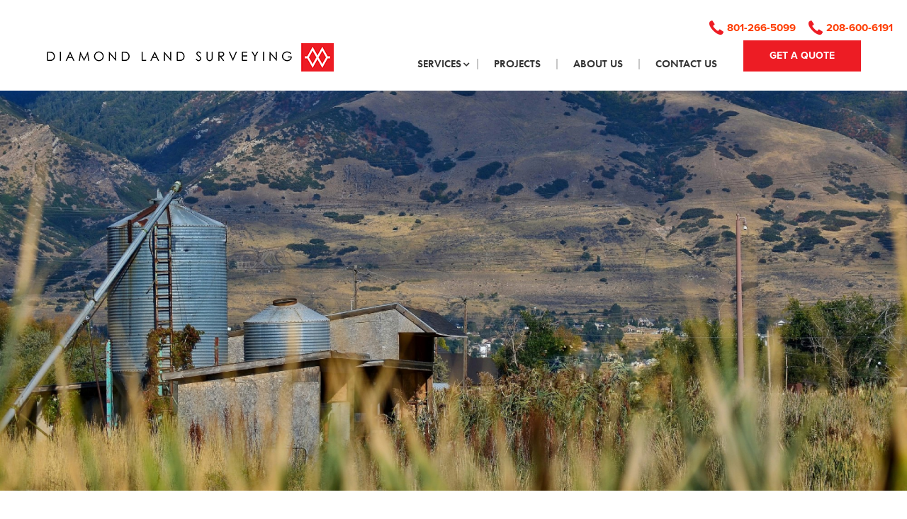

--- FILE ---
content_type: text/css
request_url: https://www.diamondlandsurveying.com/wp-content/themes/diamond_land_surveying/assets/css/custom.css
body_size: 5343
content:
@import 'animate.css';
@import 'bootstrap.min.css';
@import url('https://use.typekit.net/nib4jyn.css');

/*
font-family: 'proxima-nova', sans-serif;
font-family: 'proxima-nova', serif;
*/
body {color:##333333; font:normal 16px/1.60 'proxima-nova', sans-serif; overflow-x: hidden; position: relative;}
::-webkit-input-placeholder { color:#ffffff; }
:-moz-placeholder { color:#ffffff; opacity:1; }
::-moz-placeholder { color:#ffffff; opacity:1; }
:-ms-input-placeholder { color:#ffffff; }
blockquote { font: normal 30px/1.1 'proxima-nova', sans-serif !important; color: #707070; border-left: 3px solid #F44336; padding: 10px 30px !important;}
.clear{clear: both;}
ol, ul {margin-bottom: 0; padding:0; }
p{margin:0 0 30px;}

/*For White Text*/
.white {color:#fff !important; }  
.white::before {background:#fff !important; }
.white + .tagline {color:#dfdfdf; }

/*Buttons*/
.btn {display: inline-block;  padding:10px 15px;  margin-bottom: 0;  font:700 17px/1.2 'proxima-nova', serif;  position:relative;  text-align: center;  white-space: nowrap;  vertical-align: middle;  -ms-touch-action: manipulation;  touch-action: manipulation;  cursor: pointer;  -webkit-user-select: none;  -moz-user-select: none;  -ms-user-select: none;  user-select: none;  background-image: none;  border:0;  border-radius:0;  -moz-border-radius:0px;  -webkit-border-radius:0px;  -o-border-radius:0px;   -ms-border-radius:0px;  -khtml-border-radius:0px;}
.btn:focus,
.btn:active:focus,
.btn.active:focus,
.btn.focus,
.btn:active.focus,
.btn.active.focus {outline: thin dotted; outline: 5px auto -webkit-focus-ring-color; outline-offset: -2px;}
.btn:hover,
.btn:focus,
.btn.focus{color:#333; text-decoration:none;}
.btn-primary{color:#fff;  background:#ED1C24; border:none; text-transform:uppercase; font:700 14px/1.3 'proxima-nova', sans-serif;  padding:13px 37px;  letter-spacing: 0;  -webkit-border-radius:0px;  -moz-border-radius:0px;  -ms-border-radius:0px;  -o-border-radius:0px;  border-radius:0px;}
.btn-primary:visited,
.btn-primary:active, 
.btn-primary.active, 
.open > .dropdown-toggle.btn-primary,
.btn-primary:focus,
.btn-primary.focus {color:#fff; background:#ED1C24; border:none; }
.btn-primary:active:hover, 
.btn-primary.active:hover, 
.open > .dropdown-toggle.btn-primary:hover, 
.btn-primary:active:focus, 
.btn-primary.active:focus, 
.open > .dropdown-toggle.btn-primary:focus, 
.btn-primary.focus:active, 
.btn-primary.active.focus, 
.open > .dropdown-toggle.btn-primary.focus,
.btn-primary:hover { color: #ffffff; background: #d0141c; border:none;}
.btn-default{color:#ffffff; background:#0B0707; border:1px solid #0B0707; text-transform:uppercase; font:normal 14px/1.3 'proxima-nova', sans-serif; padding:8px 30px; letter-spacing: 0;  -webkit-border-radius: 25px; -moz-border-radius: 25px; -ms-border-radius: 25px; -o-border-radius: 25px; border-radius: 25px;}
.btn-default:visited,
.btn-default:active, 
.btn-default.active, 
.open > .dropdown-toggle.btn-default,
.btn-default:focus,
.btn-default.focus { color: #ffffff; background: #0B0707; border: 1px solid #0B0707; }
.btn-default:active:hover, 
.btn-default.active:hover, 
.open > .dropdown-toggle.btn-default:hover, 
.btn-default:active:focus, 
.btn-default.active:focus, 
.open > .dropdown-toggle.btn-default:focus, 
.btn-default.focus:active, 
.btn-default.active.focus, 
.open > .dropdown-toggle.btn-default.focus,
.btn-default:hover { color: #ffffff; background: #0B0707; border: 1px solid #0B0707; }
.btn-default:hover { color: #0B0707; background: none; border: 1px solid #707070;  }
.btn-secondary {font-size:20px;	color:#ffffff;	background:#42200c;	border:2px solid #744e3a; padding:10px 45px; z-index:2;	-webkit-border-radius: 10px;  -moz-border-radius: 10px;  -ms-border-radius: 10px;  -o-border-radius: 10px;  -khtml-border-radius: 10px; border-radius:10px;}
.btn-secondary:focus, 
.btn-secondary:hover{background:#744e3a; color:#ffffff;}
.btn-lg { font-size: 23px; letter-spacing: 1.5px; padding: 12px 40px; }

/*Contact 7 Form*/
div.wpcf7-mail-sent-ng,
div.wpcf7-validation-errors { background:#f00; color:#fff; font-size:13px; border-color:#f00; position:relative; padding:5px 10px !important; line-height:normal; margin:5px 0 0!important;}
div.wpcf7-mail-sent-ok { background: #398f14; border: 0 none; color: #ffffff; font-size: 13px; padding: 5px 10px!important; line-height:normal; margin:10px 15px 0!important;}
.wpcf7 img.wpcf7-captchac{float:right;height:auto;margin:5px 0 0;vertical-align:bottom;width:85px}
input.wpcf7-not-valid,select.wpcf7-not-valid,textarea.wpcf7-not-valid,.contact_info input.wpcf7-not-valid,.contact_info select.wpcf7-not-valid,.contact_info textarea.wpcf7-not-valid {border:1px solid #f00 !important; }
span.wpcf7-not-valid-tip { display:none; }
input[type="text"], input[type="email"], textarea, input[type="tel"], 
select { background: #ffffff; border:3px solid #F2F2F2;  color: #000000; font: normal 15px/1.2 'proxima-nova', sans-serif; height: 50px; padding: 12px 23px 60px; width: 100%;  -webkit-border-radius: 0px;-moz-border-radius: 0px;-o-border-radius: 0px;-ms-border-radius: 0px;border-radius: 0px;-webkit-box-sizing: border-box; -moz-box-sizing: border-box; -o-box-sizing: border-box; -ms-box-sizing: border-box; box-sizing: border-box;text-transform: none;} 
option { background:#fff; color:#3f3f3f; }
textarea { height:110px; resize:none; padding:8px 15px; line-height:normal;}
.home textarea { resize:none;}
input[type=text],input[type=email],input[type=tel],textarea,select { -webkit-appearance:none; -moz-appearance:none;appearance:none; } 
select { background:#ffffff url(../images/down-arrow.png) no-repeat right center; padding: 0 0 0 15px; }
input[type="submit"]{background:#0B0707;  border:1px solid #0B0707;  color: #ffffff;  display: block;  font: normal 14px/normal 'proxima-nova', sans-serif;  padding: 12px 45px;  position: relative;  text-transform: uppercase;  text-align: center;  width: 100%;  }
input[type=submit]:hover { background-color: #000000; color: #ffffff; }
input[type="submit"] + .ajax-loader { top: -31px; position: relative; display:none; }
.wpcf7-response-output{clear:both;padding:15px 1em !important}
.captcha-778 input { width: 85%;}
a{color:#fe3c00; outline:none; }
a:focus,a:hover{color:#000000; text-decoration:none; outline:none;  }
img { border:0; }
/*.entry-content a:visited { color:#bb0530; }*/
.ajax-loader { display:none; }
small, .small { font-size: 70%; }
.home .g-recaptcha div { width: 100% !important; height: auto !important; }
/*Contact 7 Form End*/

/*Gravity Form Start*/
.gform_wrapper .validation_message {display: none;}
.gform_wrapper div.validation_error { display: none; }
.gform_wrapper li.gfield.gfield_error,
.gform_wrapper li.gfield.gfield_error.gfield_contains_required.gfield_creditcard_warning{border: none !important; padding: 0 !important; border: 2px solid red !important; background:none!important;}
.gform_wrapper li.gfield.gfield_error input,
.gform_wrapper li.gfield.gfield_error.gfield_contains_required.gfield_creditcard_warning input {border:none!important;} 
.gform_wrapper input:not([type="radio"]):not([type="checkbox"]):not([type="submit"]):not([type="button"]):not([type="image"]):not([type="file"]) {padding: 5px 15px!important;}
.gform_wrapper legend.gfield_label { display: none!important; }
.gform_wrapper textarea.large {height: 195px!important;}
.gform_wrapper li.gfield.gfield_error.gfield_contains_required div.ginput_container,
.gform_wrapper li.gfield.gfield_error.gfield_contains_required label.gfield_label{margin-top: 0;}
.gform_wrapper li.gfield.gfield_error.gfield_contains_required div.ginput_container input:not([type="radio"]):not([type="checkbox"]):not([type="submit"]):not([type="button"]):not([type="image"]):not([type="file"]) ,
.gform_wrapper li.gfield.gfield_error.gfield_contains_required div.ginput_container textarea,
.gform_wrapper li.gfield.gfield_error.gfield_contains_required label.gfield_label input:not([type="radio"]):not([type="checkbox"]):not([type="submit"]):not([type="button"]):not([type="image"]):not([type="file"]) ,
.gform_wrapper li.gfield.gfield_error.gfield_contains_required label.gfield_label textarea{border: none!important;}
.gform_wrapper li.gfield.gfield_error,
.gform_wrapper li.gfield.gfield_error.gfield_contains_required.gfield_creditcard_warning{border: none !important; padding: 0 !important; border-bottom: 1px solid #D12947 !important; background:none!important;}
/*Gravity Form End*/

/*Typography*/
h1, h2, h3, h4, h5, h6,
.h1, .h2, .h3, .h4, .h5, .h6 { color:#2E1605; font-family:'futura-pt', serif; line-height:1.2; margin:0 0 20px; }
h1 { font-size:40px; font-weight: bold;}
h1 br { display: none;}
h2 { font-size:36px; font-weight: 600;}
h3 { font-size:30px; font-weight: 600;}
h4 { font-size:24px; font-weight: 600;}
h5 { font-size:21px; }	
h6 { font-size:18px; }

.h1 { font: bold 28px/1.2 'futura-pt', serif; text-transform:uppercase; color:#ED1C24 ; position: relative; margin: 0 0 0px;}
.h1 span {font: normal 21px /1.2 'futura-pt', sans-serif; color: #707070; display: block;}

.h2 { font:700 28px /1.2 'futura-pt', sans-serif; color: #fff; display: block; margin: 0 0 20px; }
.h2 a{ color: #ffffff; position:relative; display:block;}
.h2 a:hover{ color:#ffffff;}
.h3 { color: #ffffff; font: 600 30px/1.3 'futura-pt', serif; margin: 0; }
.h3 a { color:#000000; }

h2.widget-title{}

.entry-content h1 { margin:30px 0 10px; color:#000; }
.entry-content h2 { margin:30px 0 10px; }
.entry-content h3 { margin:30px 0 10px; }
.entry-content h4 { margin:30px 0 10px; }
.entry-content h5 { margin:30px 0 10px; }
.entry-content h6 { margin:30px 0 10px; }
/*Typography End*/


/* Common CSS */
.inner-banner { min-height: 70px; }
.inner-banner img { width: 100%; height:auto; }
.home-block { padding:40px 0; }
.section-title { font: bold 40px/1.2 'futura-pt', serif; text-transform: none; color:#333333 ; position: relative; margin: 0 0 30px; } 
.section-sub-title{font: normal 21px/1.2 'proxima-nova', serif; text-transform: none; color:#333333; position: relative; margin: 0 0 30px;}
.section-sub-title strong{ color:#ED1C24;}
.widget-title { font: 600 26px/1.3 'futura-pt', serif; color: #000000; margin: 0 0 35px;  }
#secondary .widget-title { font-size: 35px; margin: 0 0 12px; color: #2E1605;}
#secondary ul li a { display: block; font-size: 15px; margin: 0 0 5px; border: 1px solid #ed1c24; padding: 10px 13px; color: #ed1c24;}
#secondary ul li a:hover,
#secondary ul li.current-menu-item a { background: #ed1c24; color: #ffffff; }
.wrapper { padding:50px 0 30px; position: relative; z-index: 2;}
.home .wrapper { padding:0;}
.relative { position:relative; }
.static { position:static; }
.content p { color:#333333; font:normal 16px/1.60 'proxima-nova', sans-serif;}
.section-bg { background-repeat: no-repeat;  }
.wrap { width: 100%;}
/* Common CSS End */

/* Header */
.site-header{padding:27px 0px;}
.top-header-section{position:relative;}
.top-header-section,
.top-right-section{display:flex; flex-wrap:wrap; justify-content: space-between; align-items: flex-end;}
.top-right-section{width: calc(100% - 406px); justify-content: flex-end;}
.get-quote ul > li{font-size:15px; color:#ED1C24; font-weight:700; text-align:center;}
.get-quote ul > li.call a{background:url(../images/call.svg); background-repeat:no-repeat; padding-left: 25px; line-height: 25px;background-position: left top 2px;padding-bottom: 5px;margin-bottom: 0px; display: inline-block; text-align: center;}
/* Header End*/


/*Mega Menu*/
/*.wp-megamenu-main-wrapper.wpmega-clean-white.wpmm-orientation-horizontal{border:none;}
.wpmm-sub-menu-wrap .wpmm-sub-menu-wrapper .wp-mega-sub-menu{position:inherit; width: auto; height: auto;} 
.wpmm-sub-menu-wrap .wpmm-sub-menu-wrapper .wp-mega-sub-menu li{margin:0px 0px 10px; padding:0px;}
.wpmm-sub-menu-wrap .wpmm-sub-menu-wrapper .wp-mega-sub-menu li a{padding:0px; border:none; background:none; color:#333333; font:400 14px/1.60 'proxima-nova', sans-serif;}
.wpmm-sub-menu-wrap .wpmm-sub-menu-wrapper .wp-mega-sub-menu li a:hover{background:none;}
.wp-megamenu-main-wrapper.wpmm-orientation-horizontal ul.wpmm-mega-wrapper > li > a{font: normal 15px/1 'futura-pt', sans-serif; padding:0px 22px; font-weight:600; border-left: #c7c7c7 solid 2px; text-transform: uppercase;}
.wp-megamenu-main-wrapper.wpmm-orientation-horizontal ul.wpmm-mega-wrapper > li.current-menu-item{background:none;}
.wp-megamenu-main-wrapper.wpmm-orientation-horizontal ul.wpmm-mega-wrapper > li.current-menu-item a, 
.wp-megamenu-main-wrapper.wpmm-orientation-vertical ul.wpmm-mega-wrapper > li.current-menu-item a{font: normal 15px/1 'futura-pt', sans-serif; font-weight:600; text-transform: uppercase;}
.wp-megamenu-main-wrapper.wpmm-orientation-horizontal ul.wpmm-mega-wrapper > li > a:active,
.wp-megamenu-main-wrapper.wpmm-orientation-horizontal ul.wpmm-mega-wrapper > li > a:hover{font: normal 15px/1 'futura-pt', sans-serif; font-weight:600; text-transform: uppercase;}
.wp-megamenu-main-wrapper.wpmm-orientation-horizontal ul.wpmm-mega-wrapper > li:hover{background:none;}
.wp-megamenu-main-wrapper.wpmm-orientation-horizontal ul.wpmm-mega-wrapper > li:hover > a{color:#ed1c24; }
.wp-megamenu-main-wrapper.wpmm-orientation-horizontal ul.wpmm-mega-wrapper > li:first-child a{border-left:none;}
.wp-megamenu-main-wrapper.wpmm-orientation-horizontal ul.wpmm-mega-wrapper > li > a:before{display:none;}
*/
.main-navigation .wp-megamenu-main-wrapper.wpmega-clean-white{border:none;}
.main-navigation .wp-megamenu-main-wrapper ul.wpmm-mega-wrapper > li > a{font: normal 15px/1 'futura-pt', sans-serif; padding:0px 22px; font-weight:600; border-left: #c7c7c7 solid 2px; text-transform: uppercase; color:#333333;}
.wp-megamenu-main-wrapper.wpmm-orientation-horizontal ul.wpmm-mega-wrapper > li:hover{background:none;}
.wp-megamenu-main-wrapper.wpmm-orientation-horizontal ul.wpmm-mega-wrapper > li:first-child a{border-left:none;}
.wp-megamenu-main-wrapper.wpmm-orientation-horizontal ul.wpmm-mega-wrapper > li > a:before{display:none;}
.wp-megamenu-main-wrapper.wpmm-orientation-horizontal ul.wpmm-mega-wrapper > li.current-menu-item{background:none;}
.wp-megamenu-main-wrapper.wpmm-orientation-horizontal ul.wpmm-mega-wrapper > li.current-menu-item a, 
.wp-megamenu-main-wrapper.wpmm-orientation-horizontal ul.wpmm-mega-wrapper > li.current-menu-item a{font: normal 15px/1 'futura-pt', sans-serif; font-weight:600; text-transform: uppercase;}
.wp-megamenu-main-wrapper.wpmm-orientation-horizontal ul.wpmm-mega-wrapper > li:hover > a,
.wp-megamenu-main-wrapper.wpmm-orientation-horizontal ul.wpmm-mega-wrapper > li ul.wp-mega-sub-menu > li:hover > a{color:#ed1c24; }
.wp-megamenu-main-wrapper.wpmm-orientation-horizontal ul.wpmm-mega-wrapper > li ul.wp-mega-sub-menu li.wpmega-1columns-5total > a.wp-mega-menu-link,
.wp-megamenu-main-wrapper.wpmm-orientation-horizontal ul.wpmm-mega-wrapper > li ul.wp-mega-sub-menu li.wpmega-1columns-5total > a.wp-mega-menu-link span{font: normal 15px/1 'futura-pt', sans-serif; font-weight:600; text-transform: uppercase; color:#333333;}
.wp-megamenu-main-wrapper.wpmm-orientation-horizontal ul.wpmm-mega-wrapper > li ul.wp-mega-sub-menu li.wpmega-1columns-5total ul.wp-mega-sub-menu li a{font:300 14px/1.60 'proxima-nova', sans-serif; color:#333333;}
.wp-megamenu-main-wrapper.wpmm-orientation-horizontal ul.wpmm-mega-wrapper{position:static;}
.wp-megamenu-main-wrapper.wpmm-orientation-horizontal ul.wpmm-mega-wrapper > li {position:initial; padding:0;}
.wpmm-sub-menu-wrap li.wpmega-1columns-5total:first-child{width: 26%;}
.wpmm-sub-menu-wrap li.wpmega-1columns-5total{width:18%;}
.wpmm-sub-menu-wrap ul li.wp-mega-menu-header > a.wp-mega-menu-link{width:100%;}
.wp-megamenu-main-wrapper.wpmega-clean-white.wpmm-orientation-horizontal ul.wpmm-mega-wrapper li .wpmm-sub-menu-wrap {top:74px; padding-top:30px; left: 0px; width:100% !important; overflow:visible; box-shadow: none;}


/* Banner */
.home-banner .rev_slider_wrapper .rev_slider ul li > div > div.tp-bgimg{position:relative;}
.home-banner .rev_slider_wrapper .rev_slider ul li > div > div.tp-bgimg:before{position:absolute; left:0px; top:0px; width:100%; height:100%; content:""; background: rgba(255,255,255,0.79);
background: -moz-linear-gradient(left, rgba(255,255,255,0.79) 0%, rgba(255,255,255,0.79) 13%, rgba(255,255,255,0.72) 49%, rgba(255,255,255,0) 78%);
background: -webkit-gradient(left top, right top, color-stop(0%, rgba(255,255,255,0.79)), color-stop(13%, rgba(255,255,255,0.79)), color-stop(49%, rgba(255,255,255,0.72)), color-stop(78%, rgba(255,255,255,0)));
background: -webkit-linear-gradient(left, rgba(255,255,255,0.79) 0%, rgba(255,255,255,0.79) 13%, rgba(255,255,255,0.72) 49%, rgba(255,255,255,0) 78%);
background: -o-linear-gradient(left, rgba(255,255,255,0.79) 0%, rgba(255,255,255,0.79) 13%, rgba(255,255,255,0.72) 49%, rgba(255,255,255,0) 78%);
background: -ms-linear-gradient(left, rgba(255,255,255,0.79) 0%, rgba(255,255,255,0.79) 13%, rgba(255,255,255,0.72) 49%, rgba(255,255,255,0) 78%);}

/*Slider*/
.banner .container{max-width: 1240px !important; width: 1240px !important; padding: 0 45px !important; white-space: normal;}
.home-banner .rev_slider_wrapper .rev_slider ul li .custom-slider-wrap{margin:0px; padding:0px;}
.custom-slider-wrap .custom-slider .table_cell{position:relative;}
.custom-slider-wrap .custom-slider .table_cell .ban-txt{width:50%; position:relative; white-space:normal;}
.custom-slider-wrap .custom-slider .table_cell .ban-txt p.banner-title{font:700 40px /1.2 'futura-pt', sans-serif!important; color:#333333; margin-bottom:20px;}
.custom-slider-wrap .custom-slider .table_cell .ban-txt p.banner-description{font:normal 16px/1.60 'proxima-nova', sans-serif!important; color:#333333}

/* Banner End*/


/*section-one*/
.home-block.section-one{padding-bottom:0px;}
.section-one .markets-wrap .inner-box{position:relative; margin-top:25px;}
.section-one .markets-wrap .inner-box a{position:relative; display:block;}
.section-one .markets-wrap .inner-box a:before{position:absolute; background:rgba(0,0,0,0.45); width:100%; height:100%; content:""; left:0px; top:0px; border-radius:10;  -moz-border-radius:10px;  -webkit-border-radius:10px;  -o-border-radius:10px;   -ms-border-radius:10px;  -khtml-border-radius:10px;}
.section-one .markets-wrap .inner-box a:hover:before{background:#ED1C24; opacity:0.9; -webkit-transition: all 0.5s ease 0s;  -moz-transition: all 0.5s ease 0s;  -ms-transition: all 0.5s ease 0s;  -o-transition: all 0.5s ease 0s;  transition: all 0.5s ease 0s;}
.section-one .markets-wrap ul li:nth-child(-n+3) .inner-box{margin-top:0px;}
.section-one .markets-wrap .inner-box .project-thumb img{border-radius:10;  -moz-border-radius:10px;  -webkit-border-radius:10px;  -o-border-radius:10px;   -ms-border-radius:10px;  -khtml-border-radius:10px; -webkit-box-shadow: 0 0 14px -2px #222222;
-moz-box-shadow: 0 0 14px -2px #222222;
-ms-box-shadow: 0 0 14px -2px #222222;
-o-box-shadow: 0 0 14px -2px #222222;
box-shadow: 0 0 14px -2px #222222;}
.section-one .markets-wrap .content-wrap{position:absolute; left:0px; bottom:0px; width:100%; padding:0% 8%; min-height:100px; }
.section-one .markets-wrap .inner-box a:hover .content-wrap{top:25px; cursor:pointer; bottom:inherit;}
/*.section-one .section-one-content{padding-bottom:0px;}*/
.section-one .section-one-content p{margin-bottom:15px; font-size:16px;}
.section-one .section-one-content p:last-child{padding-bottom:0px; margin-bottom:0px;}

/*section-two*/
.home-block.section-two{background:url('/wp-content/uploads/2019/01/Mask-Group-31.png'); background-position: top 5% right; background-repeat:no-repeat;}
.home-block.section-two .section-sub-title{font-size:28px; color:#ED1C24;}
.services-listing{position:relative;}
.services-listing img{border-radius:10;  -moz-border-radius:10px;  -webkit-border-radius:10px;  -o-border-radius:10px;   -ms-border-radius:10px;  -khtml-border-radius:10px;}
.services-listing a{display:block; position:relative;}
.services-listing a:before{position:absolute; background:rgba(0,0,0,0.45); width:100%; height:100%; content:""; left:0px; top:0px; border-radius:10;  -moz-border-radius:10px;  -webkit-border-radius:10px;  -o-border-radius:10px;   -ms-border-radius:10px;  -khtml-border-radius:10px;}
.services-listing a:hover:before{background:#ED1C24; opacity:0.9; -webkit-transition: all 0.5s ease 0s;  -moz-transition: all 0.5s ease 0s;  -ms-transition: all 0.5s ease 0s;  -o-transition: all 0.5s ease 0s;  transition: all 0.5s ease 0s;}
.services-listing .h2{position:absolute; left:0px; bottom:0px; width:100%; padding:8%;}
.services-listing:hover .h2{top:0px; cursor:pointer; bottom:inherit;}
.section-two .section-two-content{padding-top:0px;}
.section-two .section-two-content p{margin-bottom:15px; font-size:16px;}
.section-two .section-two-content p:last-child{padding-bottom:0px; margin-bottom:0px;}

/**/
.section-three { margin-top: 140px;}
.section-three .column-1,
.section-three .column-2,
.section-three .column-3{position:relative; padding-bottom:60px;}
.section-three .column-1 img,
.section-three .column-2 img,
.section-three .column-3 img{/*margin-top:-68px; */border-radius:10;  -moz-border-radius:10px;  -webkit-border-radius:10px;  -o-border-radius:10px;   -ms-border-radius:10px;  -khtml-border-radius:10px; max-width:100%; -webkit-box-shadow:0px 5px 14px -6px #222222; -moz-box-shadow:0px 5px 14px -6px #222222; -ms-box-shadow:0px 5px 14px -6px #222222; -o-box-shadow:0px 5px 14px -6px #222222; box-shadow: 0px 5px 14px -6px #222222;}
.section-three .column-2 img,
.section-three .column-3 img {/* margin-top: -130px; max-width:450px;*/}
.section-three .column-2{background-color:#eefbfb; padding:80px 0px; background-repeat:no-repeat; background-position:top right;}
.section-three .column-2 p{line-height:26px;}
.section-three .column-3{background-color:#ffe9e9; padding:80px 0px; background-repeat:no-repeat; background-position:top left;}
.section-three .column-3 p{line-height:26px;}
/*.section-three .column-1{background-image:none!important;}*/

/**/
.section-four{background-repeat:repeat-x; background-position:bottom right; padding-bottom:100px;}
.contact-form{max-width:920px; margin:0 auto;}
.contact-form-description .get-quote{border:#468080 solid 5px; color:#468080;	font: bold 18px/1.2 'futura-pt', serif;	min-width: 250px;	padding: 0;	line-height:60px;	max-width: 250px;	display: block; text-align:center; background:#ffffff;}
.contact-form-description .get-quote span{position:relative; padding-left:50px;}
.contact-form-description .get-quote span:before{background:url(../images/quote-icon.svg); background-repeat:no-repeat; position:absolute; left:0px; top:-10px; width:40px; height:40px; content:"";}
.contact-form-description .get-quote:hover{border:#000 solid 5px; color: #468080;}
.contact-form .gform_wrapper{margin:0px; padding:30px 50px 0px; border:#ED1C24 solid 5px; background:#ffffff;}
.contact-form .gform_wrapper .gform_heading{margin:0px; padding:0px;}
.contact-form .gform_heading .gform_title{font-size:24px; color:#ED1C24; text-transform:uppercase; margin:0px; padding:0px;} 
.contact-form .gform_wrapper ul.gform_fields li.gfield{padding-right:0px;}
.contact-form .gform_wrapper ul.gform_fields li.gfield label{font-weight:400; margin:0px;}
.contact-form .gform_body ul.gform_fields li.form-description{margin:0px; padding:0px; width:100%;}
.contact-form .gform_body ul.gform_fields li.form-description h2.h2{font-size:40px; color:#333333; font-weight:700; margin:0px 0px 10px; padding:0px;}
.contact-form .gform_body ul.gform_fields li.form-description{line-height:26px; color:#333333;}
.contact-form .gform_body ul.gform_fields li.form-description strong{color:#ED1C24;}
.contact-form .gform_wrapper ul.gform_fields{display:flex; flex-wrap:wrap; justify-content: space-between; align-items: flex-start;} 
.contact-form .gform_wrapper ul.gform_fields li.your-name,
.contact-form .gform_wrapper ul.gform_fields li.your-email,
.contact-form .gform_wrapper ul.gform_fields li.address,
.contact-form .gform_wrapper ul.gform_fields li.city,
.contact-form .gform_wrapper ul.gform_fields li.Phone,
.contact-form .gform_wrapper ul.gform_fields li.service{width:47.5%;}
.contact-form .gform_wrapper ul.gform_fields li.your-name input.medium ,
.contact-form .gform_wrapper ul.gform_fields li.your-email input.medium,
.contact-form .gform_wrapper ul.gform_fields li.inputField input.medium{width:100%;}
.contact-form .gform_body ul.gform_fields li.your-message{width:100%;}
.contact-form .gform_body ul.gform_fields li.your-message textarea{height:90px;}
.contact-form .gform_wrapper .gform_footer {margin:0px; padding:25px 0px 0px; text-align:right;}
.contact-form .gform_wrapper .gform_footer input[type="submit"]{color:#fff;  background:#ED1C24; border:none; text-transform:uppercase; font:700 14px/1.3 'proxima-nova', sans-serif;  padding:13px 37px;  letter-spacing: 0;  -webkit-border-radius:0px;  -moz-border-radius:0px;  -ms-border-radius:0px;  -o-border-radius:0px;  border-radius:0px; min-width:260px; max-width:260px; margin:0px; margin-right:-50px;}
.contact-form .gform_wrapper .gform_footer input[type="submit"]:hover,
.contact-form .gform_wrapper .gform_footer input[type="submit"]:focus{ color: #ffffff; background: #d0141c; border:none;}

/*Contact Us Page*/
ul.contact-details{margin:18px 0px 0px; padding:0px;}
ul.contact-details li{margin:0px 0px 25px; padding:0px 75px 0px 0px; position:relative;}
ul.contact-details li a{font-size:17px; font-weight:600; display: block; margin: 0 0 15px; color:#333333; padding: 0 0 0 45px; position: relative;}
ul.contact-details li a::before{position:absolute; content:""; width:30px; height:30px; top:0; left:0; background:url(../images/sprite.png) no-repeat -79px -101px}
ul.contact-details li.phone a::before{background:url(../images/sprite.png) no-repeat -79px -149px}
ul.contact-details li.fax a::before{background:url(../images/sprite.png) no-repeat -79px -198px}

/**/
.site-footer{background-color:#333333; padding-top:60px; padding-bottom:0px;}
.site-footer .footer-column {text-transform:uppercase; color:#58BAB9; font-size:15px; font-weight:700;}
.site-footer .footer-column .menu{margin-top:18px;}
.site-footer .footer-column .menu li a{color:#fff; font-size:12px; font-weight:400;}

.site-footer .footer-column ul.social-links{margin:18px 0px 0px; padding:0px;}
.site-footer .footer-column ul.social-links li{margin:0px; padding:0px; display:inline-block; vertical-align:top; margin-right:20px;}
.site-footer .footer-column ul.social-links li a{background:url(../images/sprite.png); background-position:0px 0px; width:35px; height:35px; display:block;}
.site-footer .footer-column ul.social-links li a.fb{background-position:0px 0px;}
.site-footer .footer-column ul.social-links li a.fb:hover{background-position:0px -44px;}
.site-footer .footer-column ul.social-links li a.linked{background-position:-40px 0px; }
.site-footer .footer-column ul.social-links li a.linked:hover{background-position:-40px -44px;}

.site-footer .footer-column ul.contact-details{margin:18px 0px 0px; padding:0px;}
.site-footer .footer-column ul.contact-details li{margin:0px; padding:0px 75px 0px 0px; position:relative;}
.site-footer .footer-column ul.contact-details li a{font-size:12px; font-weight:400; display: block; margin: 0 0 15px; color: #ffffff; padding: 0 0 0 45px; position: relative;}
.site-footer .footer-column ul.contact-details li a::before{position:absolute; content:""; width:25px; height:35px; top:0; left:0; background:url(../images/sprite.png) no-repeat 0px -100px}
.site-footer .footer-column ul.contact-details li.phone a::before{position:absolute; content:""; width:25px; height:35px; top:0; left:0; background:url(../images/sprite.png) no-repeat 0px -134px}
.site-footer .footer-column ul.contact-details li.fax a::before{position:absolute; content:""; width:25px; height:35px; top:0; left:0; background:url(../images/sprite.png) no-repeat 0px -164px}

.copyright-wrap{padding-top:85px; text-align:center; color:#fff; font-size:14px; text-transform:uppercase;}

/**/
.nav-links div span.screen-reader-text{display:none;}
.nav-links span{display:block;}
.nav-title-icon-wrapper .icon{width: 16px; height: 16px;}


body.page-template-blog .blogSection .main_blog{margin-bottom:30px;}

/*Blog Page */
.blogcategery.blogSection .main_blog .date_set {font-style: italic; margin: 0 0 15px;}
.blogcategery.blogSection .main_blog img {float: left; max-width: 300px; height: auto; margin: 0 25px 25px 0; background: #ffffff;
border: 6px solid #f9f9f9; -webkit-box-shadow: 0 0 20px 0px #dedede;-moz-box-shadow: 0 0 20px 0px #dedede;-ms-box-shadow: 0 0 20px 0px #dedede;-o-box-shadow: 0 0 20px 0px #dedede;box-shadow: 0 0 20px 0px #dedede;}
.blogcategery.blogSection .main_blog { margin: 30px 0 0; padding: 30px 0 0; border-top: 1px solid #e7e7e7; }
.blogcategery.blogSection .main_blog h2{font-size:30px;}
.blogcategery.blogSection .main_blog h2.postTitle a{ color: #d0141c;}
.blogcategery.blogSection .main_blog:first-child { border-top: none; margin-top: 0; padding-top: 0;}
.blogcategery.blogSection .tw-pagination a {background:#ededed; border:1px solid #d5d5d5; color:#575757; padding:6px 10px; margin-left:4px;}
.blogcategery.blogSection .navigation {margin:40px 0 0;}
.tw-pagination .current {color: #fff; background:#003A81; border:1px solid #003A81; padding:6px 10px;}
.blgsingpost-wrap svg { height: 15px; }
.cat-tags-links { display: none;}
.nav-title-icon-wrapper svg { height: 16px; width: 16px; margin: 0 15px; }
.archive-page .page-title { font-size: 28px;  margin-top: 18px;  margin-bottom: 0;}
/* Blog sidebar */
#secondary ul li a { display: block; border: 1px solid #d0141c; padding: 5px 15px;  margin: 0 0 6px; color: #d0141c; }
#secondary ul li a:hover { background:#d0141c; color: #ffffff; }
#secondary .widget {margin-bottom:35px;}
time.updated{display: none;}

.category-blog ul{list-style: disc; padding-left: 30px;}
.category-blog ol{padding-left: 30px;}
.category-blog ul li,
.category-blog ol li{padding-left: 5px;}
/* Blog sidebar End *
/*Blog Page End */
li#field_1_19{
    width: 100% !important;
}
li#field_1_20 {
min-width: 47.5%;
}

rs-sbg:before {
    position: absolute;
    left: 0px;
    top: 0px;
    width: 100%;
    height: 100%;
    content: "";
    background: rgba(255,255,255,0.79);
    background: -moz-linear-gradient(left, rgba(255,255,255,0.79) 0%, rgba(255,255,255,0.79) 13%, rgba(255,255,255,0.72) 49%, rgba(255,255,255,0) 78%);
    background: -webkit-gradient(left top, right top, color-stop(0%, rgba(255,255,255,0.79)), color-stop(13%, rgba(255,255,255,0.79)), color-stop(49%, rgba(255,255,255,0.72)), color-stop(78%, rgba(255,255,255,0)));
    background: -webkit-linear-gradient(left, rgba(255,255,255,0.79) 0%, rgba(255,255,255,0.79) 13%, rgba(255,255,255,0.72) 49%, rgba(255,255,255,0) 78%);
    background: -o-linear-gradient(left, rgba(255,255,255,0.79) 0%, rgba(255,255,255,0.79) 13%, rgba(255,255,255,0.72) 49%, rgba(255,255,255,0) 78%);
    background: -ms-linear-gradient(left, rgba(255,255,255,0.79) 0%, rgba(255,255,255,0.79) 13%, rgba(255,255,255,0.72) 49%, rgba(255,255,255,0) 78%);
}

--- FILE ---
content_type: text/css
request_url: https://www.diamondlandsurveying.com/wp-content/themes/diamond_land_surveying/assets/css/responsive.css
body_size: 874
content:
@media screen and (min-width:1240px) {
.container {max-width:1240px; padding:0px 45px;}

}
@media screen and (max-width:1239px) {
.main-navigation .wp-megamenu-main-wrapper ul.wpmm-mega-wrapper > li > a{padding:0px 15px;}
.wp-megamenu-main-wrapper.wpmm-orientation-horizontal.wpmm-askins-wrapper ul.wpmm-mega-wrapper > li.menu-item-has-children > a::after {content: '\f107'; right:5px; top: 50%;}
}


@media screen and (max-width:1199px) {
/*Navigation*/
.top-header-section hgroup{width:250px;}
.top-header-section hgroup img{width:100%;}
.top-right-section{width: calc(100% - 250px);}
.main-navigation .wp-megamenu-main-wrapper ul.wpmm-mega-wrapper > li > a{padding:0px 15px;}
.main-navigation{padding-right:15px;}
.wp-megamenu-main-wrapper.wpmm-orientation-horizontal.wpmm-askins-wrapper ul.wpmm-mega-wrapper > li.menu-item-has-children > a::after {content: '\f107'; right:5px; top: 50%;}
.wp-megamenu-main-wrapper.wpmm-orientation-horizontal ul.wpmm-mega-wrapper > li ul.wp-mega-sub-menu li.wpmega-1columns-5total > a.wp-mega-menu-link{margin-bottom:0px;}
.wp-megamenu-main-wrapper.wpmm-orientation-horizontal ul.wpmm-mega-wrapper > li ul.wp-mega-sub-menu li.wpmega-1columns-5total > a.wp-mega-menu-link, .wp-megamenu-main-wrapper.wpmm-orientation-horizontal ul.wpmm-mega-wrapper > li ul.wp-mega-sub-menu li.wpmega-1columns-5total > a.wp-mega-menu-link span{font-size:13px;}
.wpmm_megamenu .wp-megamenu-main-wrapper ul ul.wp-mega-sub-menu li{margin-bottom:0px;}

/*typo*/
.h2{font-size:24px;}
.section-title{font-size:36px;}

/**/
.section-three .column-2,
.section-three .column-3{padding-bottom:60px;}


/*Footer*/
.site-footer .footer-column ul.contact-details li{padding-right:0px;}
.site-footer .footer-column ul.contact-details li a{padding-left:30px;}
}

@media screen and (max-width:991px) {
.top-header-section hgroup{width:auto;}
/*.top-header-section hgroup img{width:100%;}*/
.top-right-section{width: calc(100% - 406px);}

/*typo*/
.h2{font-size:22px;}
.section-title{font-size:28px;}

.home-block.section-two{padding-bottom:0px;}
.section-three{margin-top:85px;}
/*.section-three .column-1 img{margin-top:-35px;}*/
.section-title{margin-bottom:15px;}
.section-three .column-1, .section-three .column-2, .section-three .column-3{padding-top:45px; padding-bottom:45px;}
/*.section-three .column-2 img, .section-three .column-3 img{margin-top:-85px;}*/

.contact-form .gform_heading .gform_title{font-size:22px; margin-bottom:5px;}
.contact-form .gform_body ul.gform_fields li.form-description h2.h2{font-size:32px;}

.contact-form .gform_wrapper{padding:30px 25px 0px;}
.contact-form .gform_wrapper .gform_footer input[type="submit"]{margin-right:-25px;}

.contact-form .gform_wrapper ul.gform_fields li.your-name,
.contact-form .gform_wrapper ul.gform_fields li.your-email,
.contact-form .gform_wrapper ul.gform_fields li.address,
.contact-form .gform_wrapper ul.gform_fields li.city,
.contact-form .gform_wrapper ul.gform_fields li.Phone,
.contact-form .gform_wrapper ul.gform_fields li.service{width:47.5%;}

#secondary { border-top: 1px solid #e5e5e5; padding-top: 30px; margin-top: 30px; }
	li#field_1_20 {
    width: 100%;
}
}


@media screen and (max-width:768px) {

.contact-form .gform_wrapper ul.gform_fields li.your-name,
.contact-form .gform_wrapper ul.gform_fields li.your-email,
.contact-form .gform_wrapper ul.gform_fields li.address,
.contact-form .gform_wrapper ul.gform_fields li.city,
.contact-form .gform_wrapper ul.gform_fields li.Phone,
.contact-form .gform_wrapper ul.gform_fields li.service{width:100%;}

.contact-page-details.vce-row--col-gap-30#el-07780489>.vce-row-content>.vce-col--md-50p {flex-basis:calc(100% - 15px); max-width:calc(100% - 15px);}
.site-footer {padding-top:40px;}

}


@media screen and (max-width:767px) {
.h1{font-size:24px; margin-bottom:5px;}
.top-header-section hgroup{width:100%; text-align:center; margin-bottom:15px;}
.top-header-section hgroup img{width:auto;}
.top-right-section{width:100%; justify-content: space-around; text-align:center;}
.section-one .markets-wrap ul li:nth-child(-n+3) .inner-box{margin-top:25px;}
.section-sub-title{margin-bottom:0px; font:normal 18px/1.2 'proxima-nova', serif;}
.services-listing{margin-top:25px;}
.site-footer {padding-top:20px;}
.copyright-wrap {font-size:12px;}


.section-three{margin-top:0px;}
.section-three .column-1 img, .section-three .column-2 img, .section-three .column-3 img{margin-top:0px;}

.site-footer .footer-column{margin-top:15px;}
.site-footer .footer-column .menu,
.site-footer .footer-column ul.social-links{margin:15px 0px 0px;}
.copyright-wrap{padding-top:15px;}
.contact-form .gform_wrapper .gform_footer input[type="submit"]{display:inline-block;}
.section-four{padding-bottom:60px;}
ul.contact-details li{padding-right:0px;}
.section-one .section-one-content p,
.section-two .section-two-content p{font-size:16px;}
ul.contact-details li a {font-size:14px;}
.site-footer img.image {max-width:40%;}

}

@media screen and (max-width:639px) {
.section-title{font-size:24px;}
.contact-form .gform_wrapper ul.gform_fields li.your-name,
.contact-form .gform_wrapper ul.gform_fields li.your-email,
.contact-form .gform_wrapper ul.gform_fields li.address,
.contact-form .gform_wrapper ul.gform_fields li.city,
.contact-form .gform_wrapper ul.gform_fields li.Phone,
.contact-form .gform_wrapper ul.gform_fields li.service{width:100%;}
.contact-form .gform_heading .gform_title{font-size:18px;}
.contact-form .gform_body ul.gform_fields li.form-description h2.h2{font-size:26px;}
.contact-form .gform_body ul.gform_fields li.form-description{font-size:14px; line-height:18px;}
.banner .container{max-width:540px!important; width:540px !important; padding:0 15px !important}
.custom-slider-wrap .custom-slider .table_cell .ban-txt{width:100%;}
.custom-slider-wrap .custom-slider .table_cell .ban-txt p.banner-title{font:700 28px /1.2 'futura-pt', sans-serif !important}
.custom-slider-wrap .custom-slider .table_cell .ban-txt p.banner-description{font:normal 14px/1.30 'proxima-nova', sans-serif !important;}
.section-one .markets-wrap .inner-box .project-thumb img{width:100%;}


}

@media screen and (max-width:539px) {
.services-listing .image img{width:100%;}
}

@media screen and (max-width:479px) {
.banner .container{max-width:360px!important; width:360px !important; padding:0 15px !important}
.custom-slider-wrap .custom-slider .table_cell .ban-txt{width:100%;}
.custom-slider-wrap .custom-slider .table_cell .ban-txt p.banner-title{font:700 24px /1.2 'futura-pt', sans-serif !important}
.custom-slider-wrap .custom-slider .table_cell .ban-txt p.banner-description{font:normal 14px/1.30 'proxima-nova', sans-serif !important;}
.top-header-section hgroup img{width:100%;}
}

@media screen and (max-width:380px) {
.banner .container{max-width:320px!important; width:320px !important; padding:0 15px !important}
.custom-slider-wrap .custom-slider .table_cell .ban-txt p.banner-title{font:700 20px /1.2 'futura-pt', sans-serif !important}
.custom-slider-wrap .custom-slider .table_cell .ban-txt p.banner-description{font:normal 13px/1.30 'proxima-nova', sans-serif !important;}
}





--- FILE ---
content_type: image/svg+xml
request_url: https://www.diamondlandsurveying.com/wp-content/themes/diamond_land_surveying/assets/images/call.svg
body_size: 44
content:
<svg xmlns="http://www.w3.org/2000/svg" width="20" height="19.997" viewBox="0 0 20 19.997"><defs><style>.a{fill:#ED1C24;}</style></defs><g transform="translate(-0.058 -0.009)"><g transform="translate(0.058 0.009)"><path class="a" d="M19.53,15.437l-4.046-2.7A1.182,1.182,0,0,0,13.9,13l-1.18,1.515a.5.5,0,0,1-.644.137l-.223-.125A13.669,13.669,0,0,1,8.32,11.75,13.352,13.352,0,0,1,5.547,8.215l-.121-.223a.5.5,0,0,1,.133-.648l1.515-1.18a1.182,1.182,0,0,0,.258-1.582L4.625.536A1.172,1.172,0,0,0,3.043.177L1.352,1.192A2.4,2.4,0,0,0,.262,2.606c-.609,2.222-.152,6.054,5.5,11.7,4.492,4.492,7.835,5.7,10.136,5.7a5.9,5.9,0,0,0,1.566-.2,2.4,2.4,0,0,0,1.414-1.09l1.019-1.691A1.183,1.183,0,0,0,19.53,15.437Z" transform="translate(-0.058 -0.009)"/></g></g></svg>